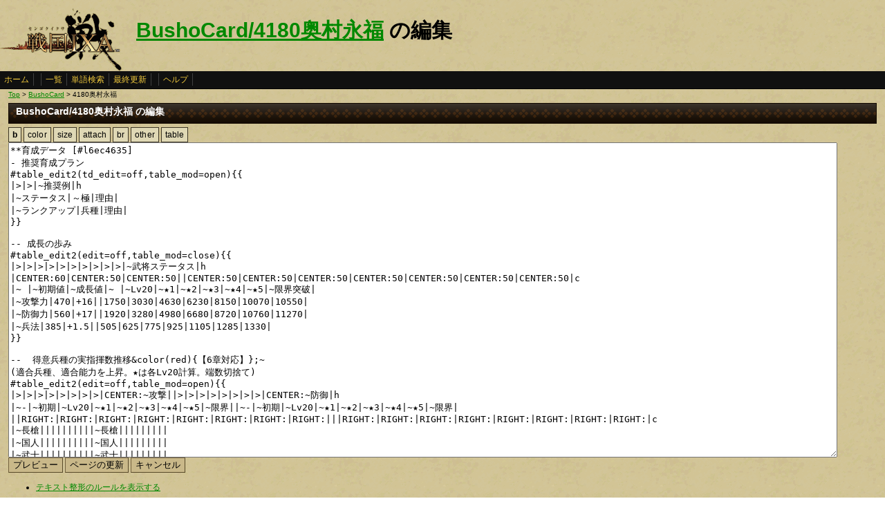

--- FILE ---
content_type: text/html
request_url: http://ixawiki.com/index.php?cmd=edit&page=BushoCard%2F4180%B1%FC%C2%BC%B1%CA%CA%A1&id=l6ec4635
body_size: 4759
content:
<!DOCTYPE HTML PUBLIC "-//W3C//DTD HTML 4.01 Transitional//EN" "http://www.w3.org/TR/html4/loose.dtd">
<html lang="ja">
<head>
 <meta http-equiv="content-type" content="application/xhtml+xml; charset=EUC-JP" />
 <meta name="robots" content="index,follow" />
<meta description="戦国IXA（戦国イクサ） Wiki ブラウザゲーム">
<meta keywords="戦国IXA,戦国,IXA,sengokuixa,SQUARE,スクウェア,YAHOO,攻略,wiki,裏技,裏ワザ">
<title>BushoCard/4180奥村永福 の編集 - 戦国IXA Wiki</title>
 <link rel="stylesheet" type="text/css" media="screen" href="./css/ixa/pukiwiki.css?20111211">
 <link rel="stylesheet" type="text/css" media="screen" href="./css/common/common.css?20111210">
 <link rel="shortcut icon" href="./image/ixa/favicon.ico" type="image/x-icon">
<script type="text/javascript" src="https://ajax.googleapis.com/ajax/libs/jquery/1.7.0/jquery.min.js"></script>
<script type="text/javascript" src="./js/common/jquery.selection-min.js"></script>
<script type="text/javascript" src="./js/common/edit_assistant1.js"></script>
<script type="text/javascript" src="./js/common/utils.js"></script>
<script type="text/javascript"><!--
scrolltotop.init(540);
//--></script>
<script type="text/javascript">

  var _gaq = _gaq || [];
  _gaq.push(['_setAccount', 'UA-17978830-3']);
  _gaq.push(['_trackPageview']);

  (function() {
    var ga = document.createElement('script'); ga.type = 'text/javascript'; ga.async = true;
    ga.src = ('https:' == document.location.protocol ? 'https://ssl' : 'http://www') + '.google-analytics.com/ga.js';
    var s = document.getElementsByTagName('script')[0]; s.parentNode.insertBefore(ga, s);
  })();

</script>
</head>
<body>
<div id="header">
 <a href="index.php"><img id="logo" src="./image/ixa/toplogo.png" alt="戦国IXA" title="戦国IXA" /></a>
 <h1 class="title"><a href="http://ixawiki.com/index.php?plugin=related&amp;page=BushoCard%2F4180%B1%FC%C2%BC%B1%CA%CA%A1">BushoCard/4180奥村永福</a>  の編集</h1>
</div>
<div id="navigator"><a href="http://ixawiki.com/index.php?FrontPage">ホーム</a><span class="space"></span><a href="http://ixawiki.com/index.php?cmd=list">一覧</a><a href="http://ixawiki.com/index.php?cmd=search">単語検索</a><a href="http://ixawiki.com/index.php?RecentChanges">最終更新</a><span class="space"></span><a href="http://ixawiki.com/index.php?cmd=help">ヘルプ</a><span class="navi_acc"></span></div>
<div id="contents">
<table class="contents" width="100%" border="0" cellspacing="0" cellpadding="0">
 <tr>
  <td class="ctable" valign="top">
   <div id ="topicpath"><a href="http://ixawiki.com/index.php?FrontPage" title="FrontPage">Top</a> &gt; <!--autolink--><a href="http://ixawiki.com/index.php?BushoCard" title="BushoCard">BushoCard</a><!--/autolink--> &gt; 4180奥村永福</div>   <div id="body"><div class="edit_form">
 <h2>BushoCard/4180奥村永福 の編集</h2>
 <form action="http://ixawiki.com/index.php" method="post">

  
  <input type="hidden" name="cmd"    value="edit" />
  <input type="hidden" name="page" id="page_name" value="BushoCard/4180奥村永福" />
  <input type="hidden" name="digest" value="cb4726e8d94c20469eb1b2f7075440ce" />
  <input type="hidden" name="id"     value="l6ec4635" />
  <![if gt IE 7 ]>
<div id="edit_assist">
  
  <div><button type="button" id="assist_b"><span><strong>b</strong></span></button></div>
  <div><button type="button" id="assist_color"><span>color</span></button></div>
  <div><button type="button" id="assist_size"><span>size</span></button></div>
  <div><button type="button" id="assist_attach"><span>attach</span></button></div>
  <div><button type="button" id="assist_br"><span>br</span></button></div>
  <div class="submenu"><button type="button"><span>other</span></button>
    <div>
      <button type="button" id="assist_del" class="w100"><span><del>&nbsp;delete&nbsp;</del></span></button>
      <button type="button" id="assist_aname" class="w100"><span>&aname</span></button>
      <button type="button" id="assist_define" class="w100"><span>:定義|説明</span></button>
      <button type="button" id="assist_contents" class="w100"><span>#contents</span></button>
      <button type="button" id="assist_pcomment" class="w100"><span>#pcomment</span></button>
      
      <button type="button" id="assist_table_edit2" class="w100"><span>#table_edit2</span></button>
      <button type="button" id="assist_indent"><span>選択範囲行頭に空白</span></button>
      <button type="button" id="assist_comment_out" class="w100"><span>//コメントアウト</span></button>
      <button type="button" id="assist_comment_in" class="w100"><span>//コメント解除</span></button>
    </div>
  </div>
  <div class="submenu"><button type="button"><span>table</span></button>
    <div>
      <button type="button" id="assist_table_deco_right" class="w100"><span>RIGHT:</span></button>
      <button type="button" id="assist_table_deco_left" class="w100"><span>LEFT:</span></button>
      <button type="button" id="assist_table_deco_center" class="w100"><span>CENTER:</span></button>
      <button type="button" id="assist_table_deco_size" class="w100"><span>SIZE():</span></button>
      <button type="button" id="assist_table_deco_color" class="w100"><span>COLOR():</span></button>
      <button type="button" id="assist_table_deco_bg"><span>BGCOLOR():</span></button>
      <button type="button" id="assist_table_deco_nowrap" class="w100"><span>NOWRAP:</span></button>
    </div>
  </div>
  <br style="clear:both">
</div>
<![endif]>
  <textarea name="msg" id="wiki_text" rows="30" cols="120">**育成データ [#l6ec4635]
- 推奨育成プラン
#table_edit2(td_edit=off,table_mod=open){{
|&gt;|&gt;|~推奨例|h
|~ステータス|～極|理由|
|~ランクアップ|兵種|理由|
}}

-- 成長の歩み
#table_edit2(edit=off,table_mod=close){{
|&gt;|&gt;|&gt;|&gt;|&gt;|&gt;|&gt;|&gt;|&gt;|&gt;|~武将ステータス|h
|CENTER:60|CENTER:50|CENTER:50||CENTER:50|CENTER:50|CENTER:50|CENTER:50|CENTER:50|CENTER:50|CENTER:50|c
|~ |~初期値|~成長値|~ |~Lv20|~★1|~★2|~★3|~★4|~★5|~限界突破|
|~攻撃力|470|+16||1750|3030|4630|6230|8150|10070|10550|
|~防御力|560|+17||1920|3280|4980|6680|8720|10760|11270|
|~兵法|385|+1.5||505|625|775|925|1105|1285|1330|
}}

--  得意兵種の実指揮数推移&amp;color(red){【6章対応】};~
(適合兵種、適合能力を上昇。★は各Lv20計算。端数切捨て)
#table_edit2(edit=off,table_mod=open){{
|&gt;|&gt;|&gt;|&gt;|&gt;|&gt;|&gt;|&gt;|CENTER:~攻撃||&gt;|&gt;|&gt;|&gt;|&gt;|&gt;|&gt;|&gt;|CENTER:~防御|h
|~-|~初期|~Lv20|~★1|~★2|~★3|~★4|~★5|~限界||~-|~初期|~Lv20|~★1|~★2|~★3|~★4|~★5|~限界|
||RIGHT:|RIGHT:|RIGHT:|RIGHT:|RIGHT:|RIGHT:|RIGHT:|RIGHT:|||RIGHT:|RIGHT:|RIGHT:|RIGHT:|RIGHT:|RIGHT:|RIGHT:|RIGHT:|c
|~長槍||||||||||~長槍|||||||||
|~国人||||||||||~国人|||||||||
|~武士||||||||||~武士|||||||||
|&gt;|&gt;|&gt;|&gt;|&gt;|&gt;|&gt;|&gt;|&gt;|&gt;|&gt;|&gt;|&gt;|&gt;|&gt;|&gt;|&gt;|&gt;||
|~長弓||||||||||~長弓|||||||||
|~海賊||||||||||~海賊|||||||||
|~弓騎||||||||||~弓騎|||||||||
|&gt;|&gt;|&gt;|&gt;|&gt;|&gt;|&gt;|&gt;|&gt;|&gt;|&gt;|&gt;|&gt;|&gt;|&gt;|&gt;|&gt;|&gt;||
|~精騎||||||||||~精騎|||||||||
|~母衣||||||||||~母衣|||||||||
|~赤備||||||||||~赤備|||||||||
|&gt;|&gt;|&gt;|&gt;|&gt;|&gt;|&gt;|&gt;|&gt;|&gt;|&gt;|&gt;|&gt;|&gt;|&gt;|&gt;|&gt;|&gt;||
|~騎鉄||||||||||~鉄足|||||||||
|~雑賀||||||||||~雑賀|||||||||
|~焙烙||||||||||~焙烙|||||||||
|&gt;|&gt;|&gt;|&gt;|&gt;|&gt;|&gt;|&gt;|&gt;|&gt;|&gt;|&gt;|&gt;|&gt;|&gt;|&gt;|&gt;|&gt;||
|~櫓||||||||||~櫓|-|-|-|-|-|-|-|-|
|~大筒||||||||||~大筒|-|-|-|-|-|-|-|-|
}}
~
--  得意兵種の最大攻撃力/防御力推移&amp;color(red){【6章対応】};~
(適合兵種、適合能力を上昇。★は各Lv20計算。端数切捨て)
#table_edit2(edit=off,table_mod=open){{
|&gt;|&gt;|&gt;|&gt;|&gt;|&gt;|&gt;|&gt;|CENTER:~攻撃||&gt;|&gt;|&gt;|&gt;|&gt;|&gt;|&gt;|&gt;|CENTER:~防御|h
|~-|~初期|~Lv20|~★1|~★2|~★3|~★4|~★5|~限界||~-|~初期|~Lv20|~★1|~★2|~★3|~★4|~★5|~限界|
||RIGHT:|RIGHT:|RIGHT:|RIGHT:|RIGHT:|RIGHT:|RIGHT:|RIGHT:|||RIGHT:|RIGHT:|RIGHT:|RIGHT:|RIGHT:|RIGHT:|RIGHT:|RIGHT:|c
|~長槍||||||||||~長槍|||||||||
|~国人||||||||||~国人|||||||||
|~武士||||||||||~武士|||||||||
|&gt;|&gt;|&gt;|&gt;|&gt;|&gt;|&gt;|&gt;|&gt;|&gt;|&gt;|&gt;|&gt;|&gt;|&gt;|&gt;|&gt;|&gt;||
|~長弓||||||||||~長弓|||||||||
|~海賊||||||||||~海賊|||||||||
|~弓騎||||||||||~弓騎|||||||||
|&gt;|&gt;|&gt;|&gt;|&gt;|&gt;|&gt;|&gt;|&gt;|&gt;|&gt;|&gt;|&gt;|&gt;|&gt;|&gt;|&gt;|&gt;||
|~精騎||||||||||~精騎|||||||||
|~母衣||||||||||~母衣|||||||||
|~赤備||||||||||~赤備|||||||||
|&gt;|&gt;|&gt;|&gt;|&gt;|&gt;|&gt;|&gt;|&gt;|&gt;|&gt;|&gt;|&gt;|&gt;|&gt;|&gt;|&gt;|&gt;||
|~騎鉄||||||||||~鉄足|||||||||
|~雑賀||||||||||~雑賀|||||||||
|~焙烙||||||||||~焙烙|||||||||
|&gt;|&gt;|&gt;|&gt;|&gt;|&gt;|&gt;|&gt;|&gt;|&gt;|&gt;|&gt;|&gt;|&gt;|&gt;|&gt;|&gt;|&gt;||
|~櫓||||||||||~櫓|-|-|-|-|-|-|-|-|
|~大筒||||||||||~大筒|-|-|-|-|-|-|-|-|
}}
</textarea>
  <br />
  <div id="edit_commands" style="float:left;">
   <input type="submit" class="btn" name="preview" value="プレビュー" accesskey="p" class="primary" />
   <input type="submit" class="btn update" name="write" value="ページの更新" accesskey="s" class="primary" />
   <input type="submit" class="btn" name="cancel" value="キャンセル" accesskey="c" />
  </div>
   
   
  <textarea name="original" rows="1" cols="1" style="display:none">*武将データ [#r7a50512]
#contents
**基本ステータス [#m2aa846c]
#table_edit2(edit=off,table_mod=open){{
|&gt;|&gt;|&gt;|&gt;|&gt;|&gt;|~No.4180|h
|40||40|CENTER:100|CENTER:100|CENTER:100|CENTER:100|c
|~&amp;ref(Busho/武将カード概要/上.png,nolink);|~&amp;ruby(おくむらながとみ){奥村永福};|~&amp;ref(Busho/武将カード概要/将.png,nolink);|~Cost|CENTER:2.5|~指揮兵数|CENTER:2080|
|&gt;|&gt;|&amp;ref(Busho/武将カード画像/4_13/4180.png,nolink);&amp;br;Illust:やまだ六角|&gt;|&gt;|&gt;|&gt;|
|~|~|~|&gt;|&gt;|&gt;|~統率力|
|~|~|~|~槍|''B''|~馬|C|
|~|~|~|~弓|D|~器|C|
|~|~|~|&gt;|&gt;|&gt;|&gt;|
|~|~|~|&gt;|&gt;|&gt;|~スキル|
|~|~|~|&gt;|&gt;|&gt;|BGCOLOR(#c1d8ac):[[防：槍隊堅陣&gt;Busho/武将スキル#skill_yaritaikenjin]]|
|~|~|~|~確率|+20.0%|~槍防|+5.0%|
|~|~|~|&gt;|&gt;|&gt;|&gt;|
|~|~|~|&gt;|&gt;|&gt;|~ステータス|
|~|~|~|~ |~攻撃力|~防御力|~兵法|
|~|~|~|~初期値|470|560|385|
|~|~|~|~成長値|16|17|1.5|
|~|~|~|&gt;|&gt;|&gt;|&gt;|
|~|~|~|&gt;|&gt;|&gt;|~紹介文|
|~|~|~|&gt;|&gt;|&gt;|前田家の家臣で末森城主だワン！&amp;br;前田利家からの信頼が篤く、&amp;br;佐々成政に末森城を攻められた際も、&amp;br;少ない手勢で敵を撃退したんだワン！|
}}
//~
//#table_edit2(td_edit=off,table_mod=close){{
//|CENTER:150|CENTER:400|c
//|~部隊スキル|~対応武将|h
//|||
//}}
~
#table_edit2(edit=off,table_mod=open){{
|&gt;|&gt;|&gt;|&gt;|&gt;|&gt;|&gt;|&gt;|&gt;|&gt;|~兵種別指揮力|h
|~ |&gt;|~適性|~実指揮|SIZE(11):~コスト比|~ |~ |&gt;|~適性|~実指揮|SIZE(11):~コスト比|
||CENTER:30|RIGHT:60|CENTER:50|CENTER:50||60|CENTER:30|RIGHT:60|CENTER:50|CENTER:50|c
|~足軽/国人|BGCOLOR(#c1d8ac):''B''|BGCOLOR(#c1d8ac):''100.0%''|BGCOLOR(#c1d8ac):''2080''|BGCOLOR(#c1d8ac):''832''||~武士|BGCOLOR(#c1d8ac):BD|BGCOLOR(#c1d8ac):95.0%|BGCOLOR(#c1d8ac):1976|BGCOLOR(#c1d8ac):790|
|~弓兵/海賊|D|90.0%|1872|748||~弓騎馬|DC|92.5%|1924|769|
|~騎馬/母衣|C|95.0%|1976|790||~赤備え|''CB''|''97.5%''|''2028''|''811''|
|~兵器|C|95.0%|1976|790||~大筒兵|CD|92.5%|1924|769|
|~鉄砲足軽/雑賀|''CB''|''97.5%''|''2028''|''811''||~騎馬鉄砲|CC|95.0%|1976|790|
|~-|&gt;|&gt;|&gt;|-||~焙烙火矢|CD|92.5%|1924|769|
}}
~
**育成データ [#l6ec4635]
- 推奨育成プラン
#table_edit2(td_edit=off,table_mod=open){{
|&gt;|&gt;|~推奨例|h
|~ステータス|～極|理由|
|~ランクアップ|兵種|理由|
}}

-- 成長の歩み
#table_edit2(edit=off,table_mod=close){{
|&gt;|&gt;|&gt;|&gt;|&gt;|&gt;|&gt;|&gt;|&gt;|&gt;|~武将ステータス|h
|CENTER:60|CENTER:50|CENTER:50||CENTER:50|CENTER:50|CENTER:50|CENTER:50|CENTER:50|CENTER:50|CENTER:50|c
|~ |~初期値|~成長値|~ |~Lv20|~★1|~★2|~★3|~★4|~★5|~限界突破|
|~攻撃力|470|+16||1750|3030|4630|6230|8150|10070|10550|
|~防御力|560|+17||1920|3280|4980|6680|8720|10760|11270|
|~兵法|385|+1.5||505|625|775|925|1105|1285|1330|
}}

--  得意兵種の実指揮数推移&amp;color(red){【6章対応】};~
(適合兵種、適合能力を上昇。★は各Lv20計算。端数切捨て)
#table_edit2(edit=off,table_mod=open){{
|&gt;|&gt;|&gt;|&gt;|&gt;|&gt;|&gt;|&gt;|CENTER:~攻撃||&gt;|&gt;|&gt;|&gt;|&gt;|&gt;|&gt;|&gt;|CENTER:~防御|h
|~-|~初期|~Lv20|~★1|~★2|~★3|~★4|~★5|~限界||~-|~初期|~Lv20|~★1|~★2|~★3|~★4|~★5|~限界|
||RIGHT:|RIGHT:|RIGHT:|RIGHT:|RIGHT:|RIGHT:|RIGHT:|RIGHT:|||RIGHT:|RIGHT:|RIGHT:|RIGHT:|RIGHT:|RIGHT:|RIGHT:|RIGHT:|c
|~長槍||||||||||~長槍|||||||||
|~国人||||||||||~国人|||||||||
|~武士||||||||||~武士|||||||||
|&gt;|&gt;|&gt;|&gt;|&gt;|&gt;|&gt;|&gt;|&gt;|&gt;|&gt;|&gt;|&gt;|&gt;|&gt;|&gt;|&gt;|&gt;||
|~長弓||||||||||~長弓|||||||||
|~海賊||||||||||~海賊|||||||||
|~弓騎||||||||||~弓騎|||||||||
|&gt;|&gt;|&gt;|&gt;|&gt;|&gt;|&gt;|&gt;|&gt;|&gt;|&gt;|&gt;|&gt;|&gt;|&gt;|&gt;|&gt;|&gt;||
|~精騎||||||||||~精騎|||||||||
|~母衣||||||||||~母衣|||||||||
|~赤備||||||||||~赤備|||||||||
|&gt;|&gt;|&gt;|&gt;|&gt;|&gt;|&gt;|&gt;|&gt;|&gt;|&gt;|&gt;|&gt;|&gt;|&gt;|&gt;|&gt;|&gt;||
|~騎鉄||||||||||~鉄足|||||||||
|~雑賀||||||||||~雑賀|||||||||
|~焙烙||||||||||~焙烙|||||||||
|&gt;|&gt;|&gt;|&gt;|&gt;|&gt;|&gt;|&gt;|&gt;|&gt;|&gt;|&gt;|&gt;|&gt;|&gt;|&gt;|&gt;|&gt;||
|~櫓||||||||||~櫓|-|-|-|-|-|-|-|-|
|~大筒||||||||||~大筒|-|-|-|-|-|-|-|-|
}}
~
--  得意兵種の最大攻撃力/防御力推移&amp;color(red){【6章対応】};~
(適合兵種、適合能力を上昇。★は各Lv20計算。端数切捨て)
#table_edit2(edit=off,table_mod=open){{
|&gt;|&gt;|&gt;|&gt;|&gt;|&gt;|&gt;|&gt;|CENTER:~攻撃||&gt;|&gt;|&gt;|&gt;|&gt;|&gt;|&gt;|&gt;|CENTER:~防御|h
|~-|~初期|~Lv20|~★1|~★2|~★3|~★4|~★5|~限界||~-|~初期|~Lv20|~★1|~★2|~★3|~★4|~★5|~限界|
||RIGHT:|RIGHT:|RIGHT:|RIGHT:|RIGHT:|RIGHT:|RIGHT:|RIGHT:|||RIGHT:|RIGHT:|RIGHT:|RIGHT:|RIGHT:|RIGHT:|RIGHT:|RIGHT:|c
|~長槍||||||||||~長槍|||||||||
|~国人||||||||||~国人|||||||||
|~武士||||||||||~武士|||||||||
|&gt;|&gt;|&gt;|&gt;|&gt;|&gt;|&gt;|&gt;|&gt;|&gt;|&gt;|&gt;|&gt;|&gt;|&gt;|&gt;|&gt;|&gt;||
|~長弓||||||||||~長弓|||||||||
|~海賊||||||||||~海賊|||||||||
|~弓騎||||||||||~弓騎|||||||||
|&gt;|&gt;|&gt;|&gt;|&gt;|&gt;|&gt;|&gt;|&gt;|&gt;|&gt;|&gt;|&gt;|&gt;|&gt;|&gt;|&gt;|&gt;||
|~精騎||||||||||~精騎|||||||||
|~母衣||||||||||~母衣|||||||||
|~赤備||||||||||~赤備|||||||||
|&gt;|&gt;|&gt;|&gt;|&gt;|&gt;|&gt;|&gt;|&gt;|&gt;|&gt;|&gt;|&gt;|&gt;|&gt;|&gt;|&gt;|&gt;||
|~騎鉄||||||||||~鉄足|||||||||
|~雑賀||||||||||~雑賀|||||||||
|~焙烙||||||||||~焙烙|||||||||
|&gt;|&gt;|&gt;|&gt;|&gt;|&gt;|&gt;|&gt;|&gt;|&gt;|&gt;|&gt;|&gt;|&gt;|&gt;|&gt;|&gt;|&gt;||
|~櫓||||||||||~櫓|-|-|-|-|-|-|-|-|
|~大筒||||||||||~大筒|-|-|-|-|-|-|-|-|
}}
**スキル追加合成 [#ba11cc0c]
- [[防：槍隊堅陣&gt;Busho/武将スキル#skill_yaritaikenjin]] 合成候補テーブル（[]内はレア度）
#table_edit2(edit=off,table_mod=open){{
|~ |~A|~B|~C|~S1|~S2|h
|~1次候補|[[防：槍隊堅陣&gt;Busho/武将スキル#skill_yaritaikenjin]] [F]|[[防：騎馬隊堅陣&gt;Busho/武将スキル#skill_kibataikenjin]] [F]|[[防：槍隊布陣&gt;Busho/武将スキル#skill_yaritaihujin]] [E]|[[攻：槍隊奇襲&gt;Busho/武将スキル#skill_yaritaikishu]] [E]|[[防：槍隊守護&gt;Busho/武将スキル#skill_yaritaishugo]] [E]|
|&gt;|&gt;|&gt;|&gt;|&gt;||
|~2次候補S1|[[攻：槍隊奇襲&gt;Busho/武将スキル#skill_yaritaikishu]] [E]|[[攻：騎馬隊奇襲&gt;Busho/武将スキル#skill_kibataikishu]] [E]|[[防：槍隊堅陣&gt;Busho/武将スキル#skill_yaritaikenjin]] [F]|[[防：槍隊堅陣&gt;Busho/武将スキル#skill_yaritaikenjin]] [F]|[[攻：槍隊挟撃&gt;Busho/武将スキル#skill_yaritaikyogeki]] [E]|
|~3次候補S1|[[防：槍隊堅陣&gt;Busho/武将スキル#skill_yaritaikenjin]] [F]|[[防：騎馬隊堅陣&gt;Busho/武将スキル#skill_kibataikenjin]] [F]|[[攻：槍隊奇襲&gt;Busho/武将スキル#skill_yaritaikishu]] [E]|[[攻：槍隊奇襲&gt;Busho/武将スキル#skill_yaritaikishu]] [E]|[[防：槍隊守護&gt;Busho/武将スキル#skill_yaritaishugo]] [E]|
}}
**関連武将 [#ic037429]
- ''&amp;ruby(読み){名前};''（同一人物）
-- 名前（異名など）

- 親戚縁者
-- 名前（関係）

- 主君
-- 名前

- 家臣
-- 名前（補足）

- 関連武将
-- 名前（関係）

**関連事項 [#tc79bf93]
- 著名な合戦
-- 合戦名（対～）

- 関連用語
-- 用語

- 作品
-- 作品名
**評価コメント [#y998f5e3]
#pcomment(,10,reply)
</textarea>
  <input type="hidden" name="cmd" value="edit" />
  <input type="hidden" name="page" value="BushoCard/4180奥村永福" />
 </form>
</div>
<br class="clear"><ul><li><a href="http://ixawiki.com/index.php?cmd=edit&help=true&page=BushoCard%2F4180%B1%FC%C2%BC%B1%CA%CA%A1">テキスト整形のルールを表示する</a></li></ul>

   </div>
  </td>
 </tr>
</table>
</div>


<div id="footer_all">
<p style="font-size:120%;color:white;">(C)2010,2011 SQUARE ENIX CO., LTD. All Rights Reserved.Copyright (C) 2010 Yahoo Japan Corporation. All Rights Reserved.</p>
convert time to 0.002 sec.<br />
PukiWiki Plus!
<div id="ScrollPageTop" class="ScrollPageTop">
    <a href="#header"></a>
</div><!-- fotter_all_end -->
</div>

<script defer src="https://static.cloudflareinsights.com/beacon.min.js/vcd15cbe7772f49c399c6a5babf22c1241717689176015" integrity="sha512-ZpsOmlRQV6y907TI0dKBHq9Md29nnaEIPlkf84rnaERnq6zvWvPUqr2ft8M1aS28oN72PdrCzSjY4U6VaAw1EQ==" data-cf-beacon='{"version":"2024.11.0","token":"ddabf45a5ead40aea0d6bf90cadd8776","r":1,"server_timing":{"name":{"cfCacheStatus":true,"cfEdge":true,"cfExtPri":true,"cfL4":true,"cfOrigin":true,"cfSpeedBrain":true},"location_startswith":null}}' crossorigin="anonymous"></script>
</body>
</html>


--- FILE ---
content_type: text/css
request_url: http://ixawiki.com/css/common/common.css?20111210
body_size: 701
content:
.c {text-align: center;}
.l {text-align: left;}
.r {text-align: right;}
.h {display: none;}
.n {white-space: nowrap}
.u {text-decoration: underline;}
.b {font-weight:bold;}
.center{text-align: center;}
.left{text-align: left;}
.right{text-align: right;}
.float_left{float: left;}
.float_right{float: right;}
.clear{clear: both;}
label{cursor: pointer}
.diff_log_contents{margin: 3px 0;padding: 3px 0;white-space: nowrap;}
.diff_log_header{margin-bottom: 3px;padding: 3px;}
.diff_log_option{width: 200px;}
.diff_log_history{padding-left: 3px;}
#edit_assist div{padding: 0;margin: 0;}
#edit_assist > div{display:block;position: relative;float: left;margin-right: 3px;}
#edit_assist > div > div{position: absolute;display: none;padding: 0;margin: 0;}
#edit_assist button{overflow: visible;font: 12px sans-serif;letter-spacing: 0.01em;padding: 3px 5px;margin: 0;text-align: left;cursor: pointer;}
#edit_assist button,  x:-moz-any-link, x:default{padding: 1px 2px;}
#edit_assist > div > div > button{top: -1px;border-top: 0px;}
#edit_assist button > span,#edit_assist button{margin: 0;display: block;position: relative;white-space: nowrap;}
.w100{width: 100%;}
span.paraedit{width: 9px; height: 9px;background: url("http://wf.in/image/common/plus/paraedit.png") no-repeat; vertical-align:middle; float:left; display: block; margin: 2px 2px 0 0;}
span.miniadd{width: 9px; height: 9px;background: url("../../image/common/plus/mini_add.png") no-repeat; vertical-align:middle; float:left; display: block; margin: 2px 2px 0 0;}
#jqContextMenu{display:none;position:absolute;z-index:500}
#jqContextMenu > ul{list-style:none;margin:0;padding:1px}
#jqContextMenu > ul > li{display:block;cursor:default;background-color:transparent;margin:0;padding:0}
#jqContextMenu > ul > li > a{display:block;text-decoration:none;}